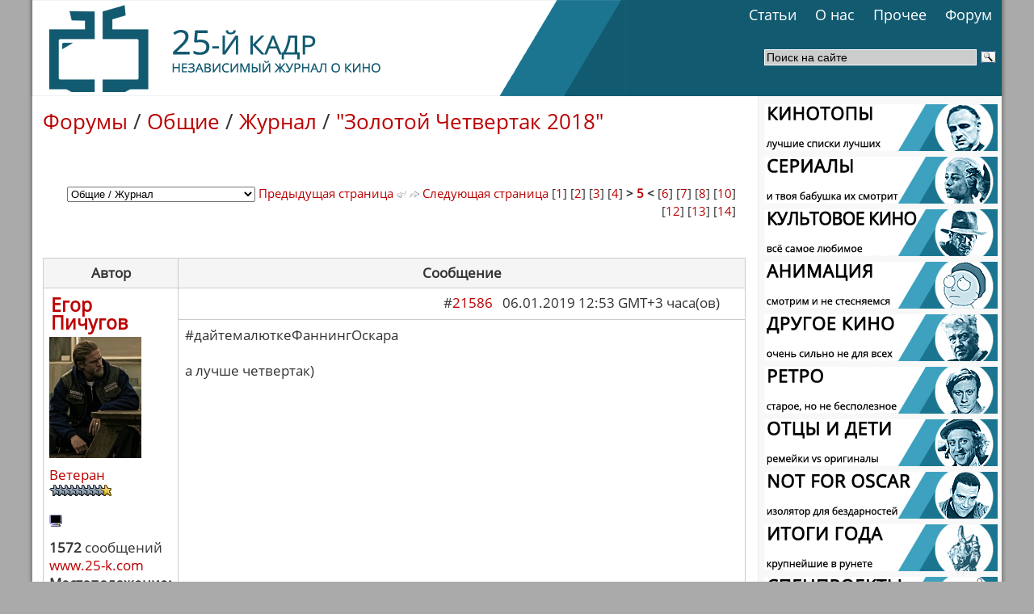

--- FILE ---
content_type: text/html
request_url: http://www.25-k.com/forums-m-posts-p-21586.html
body_size: 12511
content:
<!DOCTYPE html PUBLIC "-//W3C//DTD XHTML 1.0 Transitional//EN" "http://www.w3.org/TR/xhtml1/DTD/xhtml1-transitional.dtd">


<html>















<head>




<meta http-equiv="content-type" content="text/html; charset=windows-1251" />
<meta name="generator" content="Seditio by Neocrome http://www.neocrome.net" />
<meta http-equiv="expires" content="Fri, Apr 01 1974 00:00:00 GMT" />
<meta http-equiv="pragma" content="no-cache" />
<meta http-equiv="cache-control" content="no-cache" />
<meta http-equiv="last-modified" content="Fri, 30 Jan 2026 04:21:09 GMT" />
<link rel="shortcut icon" href="favicon.ico" />



<title>«25-й кадр» | Независимый журнал о кино</title>
<meta name="description" content="Независимый журнал о кино" />
<meta name="keywords" content="кино, фильмы, рецензии, актеры, режиссеры, кинотопы, статьи, культовое, ретро, анимация, мультфильмы" />

    <link href="skins/media_light/media_light.css" rel="stylesheet" type="text/css" />

	<link href="skins/media_light/css/template.css" rel="stylesheet" type="text/css" />
	<link href="skins/media_light/css/typography.css" rel="stylesheet" type="text/css" />
	<link href="skins/media_light/css/style1.css" rel="stylesheet" type="text/css" />


<style type="text/css">
	#belss A { color: #ffffff; }
	#belss2 A { color: #ffffff; text-decoration: none; }

</style>


  <style type="text/css">
   .zebr {
    font: 14pt  OpenSansBold;
   }

      .zagsl {
    font: 18pt 	OpenSansBold;
   }

         .zag {
    font: 16pt 	OpenSansBold;
   }

      .zagblog {
    font: 16pt 	OpenSansBold;
   }





  </style>














<style type="text/css">
	div.wrapper { margin: 0 auto; width: 1220px;padding:0;}
	td.sidecol { width: 256px;}

body {
	color: #333;
	background: #aaaaaa no-repeat; background-position: top center;

}

</style>
<meta name="yandex-verification" content="140e14e44abff7b6" />
<!--LiveInternet counter--><script type="text/javascript"><!--
new Image().src = "//counter.yadro.ru/hit?r"+
escape(document.referrer)+((typeof(screen)=="undefined")?"":
";s"+screen.width+"*"+screen.height+"*"+(screen.colorDepth?
screen.colorDepth:screen.pixelDepth))+";u"+escape(document.URL)+
";"+Math.random();//--></script><!--/LiveInternet-->

<!-- Top.Mail.Ru counter -->
<script type="text/javascript">
var _tmr = window._tmr || (window._tmr = []);
_tmr.push({id: "1648480", type: "pageView", start: (new Date()).getTime()});
(function (d, w, id) {
  if (d.getElementById(id)) return;
  var ts = d.createElement("script"); ts.type = "text/javascript"; ts.async = true; ts.id = id;
  ts.src = "https://top-fwz1.mail.ru/js/code.js";
  var f = function () {var s = d.getElementsByTagName("script")[0]; s.parentNode.insertBefore(ts, s);};
  if (w.opera == "[object Opera]") { d.addEventListener("DOMContentLoaded", f, false); } else { f(); }
})(document, window, "tmr-code");
</script>
<noscript><div><img src="https://top-fwz1.mail.ru/counter?id=1648480;js=na" style="position:absolute;left:-9999px;" alt="Top.Mail.Ru" /></div></noscript>
<!-- /Top.Mail.Ru counter -->



<!-- Yandex.Metrika counter -->
<script type="text/javascript" >
   (function(m,e,t,r,i,k,a){m[i]=m[i]||function(){(m[i].a=m[i].a||[]).push(arguments)};
   m[i].l=1*new Date();
   for (var j = 0; j < document.scripts.length; j++) {if (document.scripts[j].src === r) { return; }}
   k=e.createElement(t),a=e.getElementsByTagName(t)[0],k.async=1,k.src=r,a.parentNode.insertBefore(k,a)})
   (window, document, "script", "https://mc.yandex.ru/metrika/tag.js", "ym");

   ym(97419864, "init", {
        clickmap:true,
        trackLinks:true,
        accurateTrackBounce:true
   });
</script>
<noscript><div><img src="https://mc.yandex.ru/watch/97419864" style="position:absolute; left:-9999px;" alt="" /></div></noscript>
<!-- /Yandex.Metrika counter -->



			<!--[if lte IE 6]>
	<link href="skins/media_light/css/template_ie6.css" rel="stylesheet" type="text/css" />

	<![endif]-->







	<link rel="stylesheet" href="skins/media_light/css/style.css" type="text/css" media="screen" charset="utf-8" />
	<script type="text/javascript" src="skins/media_light/js/jquery-1.2.6.js"></script>
	<script type="text/javascript" src="skins/media_light/js/startstop-slider.js"></script>



	<link href="skins/media_light/css/default.css" rel="stylesheet" type="text/css" />

    <script src="skins/media_light/jquery.flow.1.1.min.js" type="text/javascript"></script>

     <!--[if lt IE 7]>
            <script type="text/javascript" src="unitpngfix.js"></script>
    <![endif]-->


    <script type="text/javascript">
    $(function() {
        $("div#controller").jFlow({
            slides: "#slides",
            width: "222px",
            height: "360px"
        });
    });
    </script>











<script type="text/javascript">
function add_favorite(a) {
	title=document.title;
	url=document.location;
	try {
		// Internet Explorer
		window.external.AddFavorite(url, title);
	}
	catch (e) {
		try {
			// Mozilla
			window.sidebar.addPanel(title, url, "");
		}
		catch (e) {
			// Opera
			if (typeof(opera)=="object") {
				a.rel="sidebar";
				a.title=title;
				a.url=url;
				return true;
			}
			else {
			// Unknown
			alert('Нажмите Ctrl+D чтобы добавить страницу в закладки.');
			}
		}
	}
	return false;
}
</script>

















<!-- Beginning of compulsory code below -->

<link href="skins/media_light/css/dropdown/dropdown.css" media="screen" rel="stylesheet" type="text/css" />
<link href="skins/media_light/css/dropdown/themes/adobe.com/default.advanced.css" media="screen" rel="stylesheet" type="text/css" />

<!--[if lt IE 7]>
<script type="text/javascript" src="skins/media_light/js/jquery/jquery.js"></script>
<script type="text/javascript" src="skins/media_light/js/jquery/jquery.dropdown.js"></script>
<![endif]-->

<!-- / END -->


<script type="text/javascript" src="js/sedout.js"></script>

</head>



<!-- Yandex.Stripe S-A-141359-1 -->
<script type="text/javascript">
    (function(w, d, n, s, t) {
        w[n] = w[n] || [];
        w[n].push(function() {
            Ya.Context.AdvManager.render({
                blockId: "S-A-141359-1"
            });
        });
        t = d.getElementsByTagName("script")[0];
        s = d.createElement("script");
        s.type = "text/javascript";
        s.src = "//an.yandex.ru/system/context.js";
        s.async = true;
        t.parentNode.insertBefore(s, t);
    })(this, this.document, "yandexContextAsyncCallbacks");
</script>



























<div class="wrapper">




<TABLE Width=1220 BORDER=0 CELLSPACING=0 cellpadding=0 style="background: url(skins/media_light/img/lgmax.png) repeat-y;">

<TR>

<TD align="center">








<TABLE Width=1200 BORDER=0 CELLSPACING=0 cellpadding=0>

<TR>

<TD align="left">





























				</div>










				</TD>
        </TR>


		



        <TR>
                <td height="0" colspan="3">
	                <div style="float:left; height:0px; width:730px; border-right:0px red solid;">
                    <a href="index.html" style="display:block; height:0px; width:730px;"></a>
	                </div>

	                
                </td>
        </TR>




        <TR>
                <TD ROWSPAN=4 Width=300 style="background: url(skins/media_light/img/fz1.png); padding:0px 0px 0px 0px;"><a href="http://www.25-k.com/"><img src="main_logo.png"></a></TD>   


		<TD Height=10 style="background: url(skins/media_light/img/fz1.png); padding:0px 0px 0px 80px;">







<div style="float:right">
<ul id="nav" class="dropdown dropdown-horizontal">

		
	
	<li><div style="padding:0px 7px 0px 0px;"><a href="list-c-razd.html"class="dir">Статьи</a></div>
		<ul>

			
			<li><a href="page-id-4041.html">Рецензии</a></li>
			<li><a href="page-id-3527.html">КиноТопы</a></li>
			<li><a href="page-id-3838.html">Экспертиза</a></li>
			<li><a href="page-id-3460.html">Культовое кино</a></li>

			<li><a href="page-id-3277.html">Анимация</a></li>
			<li><a href="page-id-3266.html">Другое кино</a></li>
			<li><a href="page-id-3682.html">Ретро</a></li>

			<li><a href="page-id-3626.html">Люди говорят</a></li>
			<li><a href="page-id-3752.html">Итоги года</a></li>
		</ul>
	</li>
	
	</li>



<li><div style="padding:0px 7px 0px 0px;"><a href="list-c-info.html" class="dir">О нас</a></div>
		<ul>
                        <li><a href="page-id-3467.html">Манифест</a></li>
			<li><a href="page-id-46.html">История</a></li>
			<li><a href="page-id-47.html">Наша команда</a></li>
			<li><a href="page-id-2592.html">Зал славы</a></li>
                        
                        

		</ul>
	</li>








	<li><div style="padding:0px 7px 0px 0px;"><a href="./" class="dir">Прочее</a></div>
		<ul> 
<li class><a href="http://www.25-k.com/list-c-blogi.html">Блоги</a></li>
<li><a href="list-c-klap.html">Киноляпы</a></li>
			<li><a href="http://www.25-k.com/page.php?id=1014">Обзоры DVD</a></li>
<li><a href="http://www.25-k.com/page.php?id=3107">Обзоры Blu-ray</a></li>

			<li><a href="list-c-fotog.html">Фотожабы</a></li>



		</ul>
	</li>
	<li><a href="forums.html" class="dir">Форум</a>

	</li>
</div>
</ul>






		</TD>




        </TR>




        <TR>
                <TD Height=1 align="right" style="background: url(skins/media_light/img/fz1.png);"></TD>
        </TR>


        <TR>
                <TD Height=14 style="background: url(skins/media_light/img/fz1.png);"></TD>
        </TR>









        <TR>
		<TD style="background: url(skins/media_light/img/fz1.png);">




			<TABLE BORDER=0 CELLSPACING=0>



				<TR>
					<TD Height=0></TD>   <TD></TD>   <TD></TD>
				</TR>

				<TR>
					<TD Width=100></TD>   <TD style="padding:7px 0px 0px 0px;" Width=100><TD style="padding:7px 0px 0px 73px;"></TD></TD> <TD Width=680> <div class="ya-site-form ya-site-form_inited_no" onclick="return {'action':'http://yandex.ru/sitesearch','arrow':false,'bg':'transparent','fontsize':14,'fg':'#ffffff','language':'ru','logo':'rb','publicname':'Поиск по 25-k.com','suggest':true,'target':'_self','tld':'ru','type':3,'usebigdictionary':true,'searchid':2196380,'webopt':false,'websearch':false,'input_fg':'#000000','input_bg':'#cccccc','input_fontStyle':'normal','input_fontWeight':'normal','input_placeholder':'Поиск на сайте','input_placeholderColor':'#000000','input_borderColor':'#ffffff'}"><form action="http://yandex.ru/sitesearch" method="get" target="_self"><input type="hidden" name="searchid" value="2196380"/><input type="hidden" name="l10n" value="ru"/><input type="hidden" name="reqenc" value=""/><input type="search" name="text" value=""/><input type="submit" value="Найти"/><div><input type="hidden" id="x" name="x" value="GUEST" /></div></form></div><style type="text/css">.ya-page_js_yes .ya-site-form_inited_no { display: none; }</style><script type="text/javascript">(function(w,d,c){var s=d.createElement('script'),h=d.getElementsByTagName('script')[0],e=d.documentElement;if((' '+e.className+' ').indexOf(' ya-page_js_yes ')===-1){e.className+=' ya-page_js_yes';}s.type='text/javascript';s.async=true;s.charset='utf-8';s.src=(d.location.protocol==='https:'?'https:':'http:')+'//site.yandex.net/v2.0/js/all.js';h.parentNode.insertBefore(s,h);(w[c]||(w[c]=[])).push(function(){Ya.Site.Form.init()})})(window,document,'yandex_site_callbacks');</script></TD>
				</TR>

				<TR>
					<TD Height=12></TD>   <TD></TD>   <TD align="right" style="padding:0px 9px 0px 0px;"><div id="belss"></TD>
				</TR>


			</TABLE>















		</TD>
        </TR>





</TABLE>









</TD>



</TABLE>



</TD>



</TABLE>

























<TABLE Width=1220 BORDER=0 CELLSPACING=0 cellpadding=0 style="background: url(skins/media_light/img/dot.png) repeat-y;">

<TR>

<TD align="center">








<TABLE Width=1200 BORDER=0 CELLSPACING=0 cellpadding=0>

<TR>

<TD align="left">















			<div id="mainpage">


				<!-- start main content -->

				<div id="main-content">


					<table class="mainbody" BORDER=0 CELLSPACING=0 cellpadding=0>

						<tr valign="top">



							<td class="maincol">

								<div id="maincol">


<div id="title">

	<a href="forums.html">Форумы</a> / <a href="forums-c-pub.html#pub">Общие</a> / <a href="forums-m-topics-s-3.html">Журнал</a> / <a href="forums-m-posts-q-472.html">&quot;Золотой Четвертак 2018&quot;</a>

</div>

<div id="subtitle">

	&nbsp;

</div>

<div id="main">



<div class="paging">

	<select name="jumpbox" size="1" onchange="redirect(this)"><option value="forums.php">Форумы</option><option selected="selected" value="forums.php?m=topics&amp;s=3">Общие / Журнал</option><option  value="forums.php?m=topics&amp;s=4">Общие / Сайт и форум</option><option  value="forums.php?m=topics&amp;s=10">Обсуждения / Разговоры обо всем</option></select> <a href="forums-m-posts-q-472-d-75.html">Предыдущая страница <img src="skins/media_light/img/system/arrow-left.gif" alt="" /></a> <a href="forums-m-posts-q-472-d-125.html"><img src="skins/media_light/img/system/arrow-right.gif" alt="" /> Следующая страница</a>  [<a href="forums-m-posts-q-472-d-0.html">1</a>] [<a href="forums-m-posts-q-472-d-25.html">2</a>] [<a href="forums-m-posts-q-472-d-50.html">3</a>] [<a href="forums-m-posts-q-472-d-75.html">4</a>] <strong>&gt; <a href="forums-m-posts-q-472-d-100.html">5</a> &lt;</strong> [<a href="forums-m-posts-q-472-d-125.html">6</a>] [<a href="forums-m-posts-q-472-d-150.html">7</a>] [<a href="forums-m-posts-q-472-d-175.html">8</a>] [<a href="forums-m-posts-q-472-d-225.html">10</a>] [<a href="forums-m-posts-q-472-d-275.html">12</a>] [<a href="forums-m-posts-q-472-d-300.html">13</a>] [<a href="forums-m-posts-q-472-d-325.html">14</a>]
	<p></p>

</div>

<table class="cells">

	<tr>
		<td class="coltop">Автор</td>
		<td class="coltop">Сообщение</td>
	</tr>

	
	<tr>
		<td style="width:125px;" rowspan="3" class="odd">

			<h2 style="margin:2px;"><a href="users-m-details-id-1512.html">Егор Пичугов</a> </h2>
			<img src="datas/avatars/1512-avatar.gif" alt="" class="avatar" />

			<p>
				<a href="users-gm-17.html">Ветеран</a><br />
				<img src="skins/media_light/img/system/stars10.gif" alt="" /><br />
				<br />
				<img src="skins/media_light/img/online0.gif" alt="Онлайн статус">
			</p>

			<p>
				<b>1572</b> сообщений<br />
				<a href="http://www.25-k.com">www.25-k.com</a><br />
				<b>Местоположение:</b> <a href="users-f-country_ru.html"><img src="system/img/flags/f-ru.gif" alt="" /></a>   Санкт-Петербург<br />
				<b>Род занятий:</b>  я тут мимо проходил<br />
				
			</p>

		</td>

    	<td style="height:24px; max-height:40px; text-align:right;" class="odd">
    	#<a id="21586" href="forums-m-posts-p-21586.html#21586">21586</a> &nbsp;
    	06.01.2019 12:53 GMT+3 часа(ов) &nbsp;  &nbsp; &nbsp;
    	</td>
 	</tr>

	<tr>
		<td style="padding:8px; height:100%;" class="odd">

		<div style="overflow-x:auto; overflow-y:visible; margin-bottom:8px;">
			#дайтемалюткеФаннингОскара<br />
<br />
а лучше четвертак)
		</div>

		
		</td>
	</tr>

	<tr>
		<td style="padding:5px; vertical-align:bottom;" class="odd">
		<div class="signature"><strong><span style="color:#B9B9B9">Темная сторона &quot;25-го кадра&quot;</span></strong><br />
<br />
<strong><a href="http://vk.com/egorveidt"><span style="color:#171A97">VK</span></a>| <a href="https://ru.kinorium.com/user/43902/"><span style="color:#018BFF"> Кинориум</span></a></div>
		</td>
	</tr>


	

	<tr>
		<td style="width:125px;" rowspan="3" class="even">

			<h2 style="margin:2px;"><a href="users-m-details-id-2897.html">ТАНОС</a> </h2>
			<img src="datas/avatars/2897-avatar.gif" alt="" class="avatar" />

			<p>
				<a href="users-gm-15.html">Ходят здесь всякие</a><br />
				<img src="skins/media_light/img/system/stars1.gif" alt="" /><br />
				<br />
				<img src="skins/media_light/img/online0.gif" alt="Онлайн статус">
			</p>

			<p>
				<b>74</b> сообщений<br />
				<br />
				<b>Местоположение:</b> <a href="users-f-country_00.html"><img src="system/img/flags/f-00.gif" alt="" /></a>   <br />
				<b>Род занятий:</b>  Устанавливаю баланс во Вселенной.<br />
				
			</p>

		</td>

    	<td style="height:24px; max-height:40px; text-align:right;" class="even">
    	#<a id="21587" href="forums-m-posts-p-21587.html#21587">21587</a> &nbsp;
    	06.01.2019 12:54 GMT+3 часа(ов) &nbsp;  &nbsp; &nbsp;
    	</td>
 	</tr>

	<tr>
		<td style="padding:8px; height:100%;" class="even">

		<div style="overflow-x:auto; overflow-y:visible; margin-bottom:8px;">
			<strong><br />
Третье место:</strong><br />
<br />
<img src="http://25-k.com/datas/users/1512-wcast3.jpg" alt="" /><br />
Хороша девица. Взял бы ее.. в свой Черный орден. Или удочерил.
		</div>

		
		</td>
	</tr>

	<tr>
		<td style="padding:5px; vertical-align:bottom;" class="even">
		<div class="signature"></div>
		</td>
	</tr>


	

	<tr>
		<td style="width:125px;" rowspan="3" class="odd">

			<h2 style="margin:2px;"><a href="users-m-details-id-2897.html">ТАНОС</a> </h2>
			<img src="datas/avatars/2897-avatar.gif" alt="" class="avatar" />

			<p>
				<a href="users-gm-15.html">Ходят здесь всякие</a><br />
				<img src="skins/media_light/img/system/stars1.gif" alt="" /><br />
				<br />
				<img src="skins/media_light/img/online0.gif" alt="Онлайн статус">
			</p>

			<p>
				<b>74</b> сообщений<br />
				<br />
				<b>Местоположение:</b> <a href="users-f-country_00.html"><img src="system/img/flags/f-00.gif" alt="" /></a>   <br />
				<b>Род занятий:</b>  Устанавливаю баланс во Вселенной.<br />
				
			</p>

		</td>

    	<td style="height:24px; max-height:40px; text-align:right;" class="odd">
    	#<a id="21588" href="forums-m-posts-p-21588.html#21588">21588</a> &nbsp;
    	06.01.2019 12:55 GMT+3 часа(ов) &nbsp;  &nbsp; &nbsp;
    	</td>
 	</tr>

	<tr>
		<td style="padding:8px; height:100%;" class="odd">

		<div style="overflow-x:auto; overflow-y:visible; margin-bottom:8px;">
			<strong>Второе место:</strong><br />
<br />
<img src="http://25-k.com/datas/users/1512-wcast2.jpg" alt="" /><br />
Естество природы.
		</div>

		
		</td>
	</tr>

	<tr>
		<td style="padding:5px; vertical-align:bottom;" class="odd">
		<div class="signature"></div>
		</td>
	</tr>


	

	<tr>
		<td style="width:125px;" rowspan="3" class="even">

			<h2 style="margin:2px;"><a href="users-m-details-id-3.html">Игорь Талалаев</a> </h2>
			<img src="datas/avatars/3-avatar.gif" alt="" class="avatar" />

			<p>
				<a href="users-gm-7.html">Главный редактор</a><br />
				<img src="skins/media_light/img/system/stars9.gif" alt="" /><br />
				<br />
				<img src="skins/media_light/img/online0.gif" alt="Онлайн статус">
			</p>

			<p>
				<b>7233</b> сообщений<br />
				<a href="http://www.25-k.com">www.25-k.com</a><br />
				<b>Местоположение:</b> <a href="users-f-country_ru.html"><img src="system/img/flags/f-ru.gif" alt="" /></a>   Самара<br />
				<b>Род занятий:</b>  редактирование :)<br />
				
			</p>

		</td>

    	<td style="height:24px; max-height:40px; text-align:right;" class="even">
    	#<a id="21589" href="forums-m-posts-p-21589.html#21589">21589</a> &nbsp;
    	06.01.2019 12:55 GMT+3 часа(ов) &nbsp;  &nbsp; &nbsp;
    	</td>
 	</tr>

	<tr>
		<td style="padding:8px; height:100%;" class="even">

		<div style="overflow-x:auto; overflow-y:visible; margin-bottom:8px;">
			Головояйцевый Кейдж в нашей группе ВК уже собирает лайки! Мы выпустили это чудовище в ленту...
		</div>

		
		</td>
	</tr>

	<tr>
		<td style="padding:5px; vertical-align:bottom;" class="even">
		<div class="signature">Изменяю мир к лешему...</div>
		</td>
	</tr>


	

	<tr>
		<td style="width:125px;" rowspan="3" class="odd">

			<h2 style="margin:2px;"><a href="users-m-details-id-3.html">Игорь Талалаев</a> </h2>
			<img src="datas/avatars/3-avatar.gif" alt="" class="avatar" />

			<p>
				<a href="users-gm-7.html">Главный редактор</a><br />
				<img src="skins/media_light/img/system/stars9.gif" alt="" /><br />
				<br />
				<img src="skins/media_light/img/online0.gif" alt="Онлайн статус">
			</p>

			<p>
				<b>7233</b> сообщений<br />
				<a href="http://www.25-k.com">www.25-k.com</a><br />
				<b>Местоположение:</b> <a href="users-f-country_ru.html"><img src="system/img/flags/f-ru.gif" alt="" /></a>   Самара<br />
				<b>Род занятий:</b>  редактирование :)<br />
				
			</p>

		</td>

    	<td style="height:24px; max-height:40px; text-align:right;" class="odd">
    	#<a id="21590" href="forums-m-posts-p-21590.html#21590">21590</a> &nbsp;
    	06.01.2019 12:56 GMT+3 часа(ов) &nbsp;  &nbsp; &nbsp;
    	</td>
 	</tr>

	<tr>
		<td style="padding:8px; height:100%;" class="odd">

		<div style="overflow-x:auto; overflow-y:visible; margin-bottom:8px;">
			Реально за Фаннинг болел. Но она еще успеет. Есть там одна достойная тетенька в годах.
		</div>

		
		</td>
	</tr>

	<tr>
		<td style="padding:5px; vertical-align:bottom;" class="odd">
		<div class="signature">Изменяю мир к лешему...</div>
		</td>
	</tr>


	

	<tr>
		<td style="width:125px;" rowspan="3" class="even">

			<h2 style="margin:2px;"><a href="users-m-details-id-2897.html">ТАНОС</a> </h2>
			<img src="datas/avatars/2897-avatar.gif" alt="" class="avatar" />

			<p>
				<a href="users-gm-15.html">Ходят здесь всякие</a><br />
				<img src="skins/media_light/img/system/stars1.gif" alt="" /><br />
				<br />
				<img src="skins/media_light/img/online0.gif" alt="Онлайн статус">
			</p>

			<p>
				<b>74</b> сообщений<br />
				<br />
				<b>Местоположение:</b> <a href="users-f-country_00.html"><img src="system/img/flags/f-00.gif" alt="" /></a>   <br />
				<b>Род занятий:</b>  Устанавливаю баланс во Вселенной.<br />
				
			</p>

		</td>

    	<td style="height:24px; max-height:40px; text-align:right;" class="even">
    	#<a id="21592" href="forums-m-posts-p-21592.html#21592">21592</a> &nbsp;
    	06.01.2019 12:56 GMT+3 часа(ов) &nbsp;  &nbsp; &nbsp;
    	</td>
 	</tr>

	<tr>
		<td style="padding:8px; height:100%;" class="even">

		<div style="overflow-x:auto; overflow-y:visible; margin-bottom:8px;">
			<strong>Первое место:</strong><br />
<br />
<img src="http://25-k.com/datas/users/1512-wcast1.jpg" alt="" /><br />
Я думаю, что вы догадыватесь своим смертным умишком, что я очень люблю загадки и ребусы.
		</div>

		
		</td>
	</tr>

	<tr>
		<td style="padding:5px; vertical-align:bottom;" class="even">
		<div class="signature"></div>
		</td>
	</tr>


	

	<tr>
		<td style="width:125px;" rowspan="3" class="odd">

			<h2 style="margin:2px;"><a href="users-m-details-id-1270.html">Константин Большаков</a> </h2>
			<img src="datas/avatars/1270-avatar.gif" alt="" class="avatar" />

			<p>
				<a href="users-gm-17.html">Ветеран</a><br />
				<img src="skins/media_light/img/system/stars10.gif" alt="" /><br />
				<br />
				<img src="skins/media_light/img/online0.gif" alt="Онлайн статус">
			</p>

			<p>
				<b>487</b> сообщений<br />
				<br />
				<b>Местоположение:</b> <a href="users-f-country_ru.html"><img src="system/img/flags/f-ru.gif" alt="" /></a>   Миасс-Челябинск<br />
				<b>Род занятий:</b>  инженер II категории<br />
				
			</p>

		</td>

    	<td style="height:24px; max-height:40px; text-align:right;" class="odd">
    	#<a id="21593" href="forums-m-posts-p-21593.html#21593">21593</a> &nbsp;
    	06.01.2019 12:57 GMT+3 часа(ов) &nbsp;  &nbsp; &nbsp;
    	</td>
 	</tr>

	<tr>
		<td style="padding:8px; height:100%;" class="odd">

		<div style="overflow-x:auto; overflow-y:visible; margin-bottom:8px;">
			<blockquote>Quote<p><a href="forums-m-posts-p-21590.html#21590">#21590</a> <strong>Игорь Талалаев :</strong><br />
Реально за Фаннинг болел. Но она еще успеет. Есть там одна достойная тетенька в годах.<br />
</p></blockquote><br />
<br />
Мэрил Стрип, что ли?
		</div>

		
		</td>
	</tr>

	<tr>
		<td style="padding:5px; vertical-align:bottom;" class="odd">
		<div class="signature">God save DigitalConnection</div>
		</td>
	</tr>


	

	<tr>
		<td style="width:125px;" rowspan="3" class="even">

			<h2 style="margin:2px;"><a href="users-m-details-id-2897.html">ТАНОС</a> </h2>
			<img src="datas/avatars/2897-avatar.gif" alt="" class="avatar" />

			<p>
				<a href="users-gm-15.html">Ходят здесь всякие</a><br />
				<img src="skins/media_light/img/system/stars1.gif" alt="" /><br />
				<br />
				<img src="skins/media_light/img/online0.gif" alt="Онлайн статус">
			</p>

			<p>
				<b>74</b> сообщений<br />
				<br />
				<b>Местоположение:</b> <a href="users-f-country_00.html"><img src="system/img/flags/f-00.gif" alt="" /></a>   <br />
				<b>Род занятий:</b>  Устанавливаю баланс во Вселенной.<br />
				
			</p>

		</td>

    	<td style="height:24px; max-height:40px; text-align:right;" class="even">
    	#<a id="21594" href="forums-m-posts-p-21594.html#21594">21594</a> &nbsp;
    	06.01.2019 12:57 GMT+3 часа(ов) &nbsp;  &nbsp; &nbsp;
    	</td>
 	</tr>

	<tr>
		<td style="padding:8px; height:100%;" class="even">

		<div style="overflow-x:auto; overflow-y:visible; margin-bottom:8px;">
			Для тех, кто слишком слаб умом:<br />
<br />
<div style="text-align:center;"><span style="color:#171A97"><strong><br />
ЛУЧШАЯ ЖЕНСКАЯ РОЛЬ<br />
1 место<br />
Френсис МакДорманд - Милдред Хейс (Три биллборда на границе Эббинга, Миссури)<br />
<br />
2 место<br />
Кэри Маллиган - Джанет Бринсон (Дикая жизнь)<br />
<br />
3 место<br />
Марго Робби - Тоня Хардинг (Тоня против всех)</strong></span></div>
		</div>

		
		</td>
	</tr>

	<tr>
		<td style="padding:5px; vertical-align:bottom;" class="even">
		<div class="signature"></div>
		</td>
	</tr>


	

	<tr>
		<td style="width:125px;" rowspan="3" class="odd">

			<h2 style="margin:2px;"><a href="users-m-details-id-2898.html">Колян</a> </h2>
			<img src="datas/avatars/2898-avatar.gif" alt="" class="avatar" />

			<p>
				<a href="users-gm-15.html">Ходят здесь всякие</a><br />
				<img src="skins/media_light/img/system/stars1.gif" alt="" /><br />
				<br />
				<img src="skins/media_light/img/online0.gif" alt="Онлайн статус">
			</p>

			<p>
				<b>93</b> сообщений<br />
				<br />
				<b>Местоположение:</b> <a href="users-f-country_kz.html"><img src="system/img/flags/f-kz.gif" alt="" /></a>   <br />
				<b>Род занятий:</b>  Кладу на баланс во Вселенной.<br />
				
			</p>

		</td>

    	<td style="height:24px; max-height:40px; text-align:right;" class="odd">
    	#<a id="21595" href="forums-m-posts-p-21595.html#21595">21595</a> &nbsp;
    	06.01.2019 12:57 GMT+3 часа(ов) &nbsp;  &nbsp; &nbsp;
    	</td>
 	</tr>

	<tr>
		<td style="padding:8px; height:100%;" class="odd">

		<div style="overflow-x:auto; overflow-y:visible; margin-bottom:8px;">
			Симпатёвее всех здесь Марго Робби, но по каким критериям вздумалось выбирать &quot;25-му кадру&quot;... Только не говорите, что по актерскому мастерству? Хорошие актрисы же обычно выглядят так себе, до них даже Кевин Спейси не домогается.<br />
<br />
<img src="http://www.25-k.com/datas/users/3-gc18_14.jpg" alt="" />
		</div>

		
		</td>
	</tr>

	<tr>
		<td style="padding:5px; vertical-align:bottom;" class="odd">
		<div class="signature">Property of &quot;25th Frame&quot;</div>
		</td>
	</tr>


	

	<tr>
		<td style="width:125px;" rowspan="3" class="even">

			<h2 style="margin:2px;"><a href="users-m-details-id-1512.html">Егор Пичугов</a> </h2>
			<img src="datas/avatars/1512-avatar.gif" alt="" class="avatar" />

			<p>
				<a href="users-gm-17.html">Ветеран</a><br />
				<img src="skins/media_light/img/system/stars10.gif" alt="" /><br />
				<br />
				<img src="skins/media_light/img/online0.gif" alt="Онлайн статус">
			</p>

			<p>
				<b>1572</b> сообщений<br />
				<a href="http://www.25-k.com">www.25-k.com</a><br />
				<b>Местоположение:</b> <a href="users-f-country_ru.html"><img src="system/img/flags/f-ru.gif" alt="" /></a>   Санкт-Петербург<br />
				<b>Род занятий:</b>  я тут мимо проходил<br />
				
			</p>

		</td>

    	<td style="height:24px; max-height:40px; text-align:right;" class="even">
    	#<a id="21596" href="forums-m-posts-p-21596.html#21596">21596</a> &nbsp;
    	06.01.2019 12:58 GMT+3 часа(ов) &nbsp;  &nbsp; &nbsp;
    	</td>
 	</tr>

	<tr>
		<td style="padding:8px; height:100%;" class="even">

		<div style="overflow-x:auto; overflow-y:visible; margin-bottom:8px;">
			Маллиган обычно бесит, так что строго по делу в этот раз)
		</div>

		
		</td>
	</tr>

	<tr>
		<td style="padding:5px; vertical-align:bottom;" class="even">
		<div class="signature"><strong><span style="color:#B9B9B9">Темная сторона &quot;25-го кадра&quot;</span></strong><br />
<br />
<strong><a href="http://vk.com/egorveidt"><span style="color:#171A97">VK</span></a>| <a href="https://ru.kinorium.com/user/43902/"><span style="color:#018BFF"> Кинориум</span></a></div>
		</td>
	</tr>


	

	<tr>
		<td style="width:125px;" rowspan="3" class="odd">

			<h2 style="margin:2px;"><a href="users-m-details-id-2898.html">Колян</a> </h2>
			<img src="datas/avatars/2898-avatar.gif" alt="" class="avatar" />

			<p>
				<a href="users-gm-15.html">Ходят здесь всякие</a><br />
				<img src="skins/media_light/img/system/stars1.gif" alt="" /><br />
				<br />
				<img src="skins/media_light/img/online0.gif" alt="Онлайн статус">
			</p>

			<p>
				<b>93</b> сообщений<br />
				<br />
				<b>Местоположение:</b> <a href="users-f-country_kz.html"><img src="system/img/flags/f-kz.gif" alt="" /></a>   <br />
				<b>Род занятий:</b>  Кладу на баланс во Вселенной.<br />
				
			</p>

		</td>

    	<td style="height:24px; max-height:40px; text-align:right;" class="odd">
    	#<a id="21597" href="forums-m-posts-p-21597.html#21597">21597</a> &nbsp;
    	06.01.2019 12:58 GMT+3 часа(ов) &nbsp;  &nbsp; &nbsp;
    	</td>
 	</tr>

	<tr>
		<td style="padding:8px; height:100%;" class="odd">

		<div style="overflow-x:auto; overflow-y:visible; margin-bottom:8px;">
			<div style="text-align:center;"><strong>НОМИНАНТЫ<br />
ЛУЧШАЯ МУЖСКАЯ РОЛЬ ВТОРОГО ПЛАНА<br />
<span style="color:#F93737">Вуди Харрельсон - Уилогби (Три биллборда на границе Эббинга, Миссури)<br />
Джеймс Белуши - Хампти (Колесо чудес)<br />
Джеффри Тэмбор - Георгий Маленков (Смерть Сталина)<br />
Кристофер Пламмер - Пол Гетти (Все деньги мира)<br />
Стивен Диллэйн - король Эдвард I (Король вне закона)<br />
Сэм Рокуэлл - Диксон (Три билборда на границе Эббинга, Миссури)</span></strong></div><br />
Традиционно всем плевать, кто возьмёт &quot;Оскар&quot;, сорян, &quot;Золотой Четвертак&quot; в этой номинации. Так что не буду ходить вокруг да около и объявлю всю тройку в следующем посте. Или посту? Как правильно по-русски?<br />
<br />
Тут редакции, видимо, тоже было плевать, поэтому они вставили в список сразу двух актеров из &quot;Трех биллбордов&quot;. Смешно будет, если оба окажутся в тройке призеров.<br />
<br />
<img src="http://www.25-k.com/datas/users/3-gc18_15.jpg" alt="" />
		</div>

		
		</td>
	</tr>

	<tr>
		<td style="padding:5px; vertical-align:bottom;" class="odd">
		<div class="signature">Property of &quot;25th Frame&quot;</div>
		</td>
	</tr>


	

	<tr>
		<td style="width:125px;" rowspan="3" class="even">

			<h2 style="margin:2px;"><a href="users-m-details-id-2898.html">Колян</a> </h2>
			<img src="datas/avatars/2898-avatar.gif" alt="" class="avatar" />

			<p>
				<a href="users-gm-15.html">Ходят здесь всякие</a><br />
				<img src="skins/media_light/img/system/stars1.gif" alt="" /><br />
				<br />
				<img src="skins/media_light/img/online0.gif" alt="Онлайн статус">
			</p>

			<p>
				<b>93</b> сообщений<br />
				<br />
				<b>Местоположение:</b> <a href="users-f-country_kz.html"><img src="system/img/flags/f-kz.gif" alt="" /></a>   <br />
				<b>Род занятий:</b>  Кладу на баланс во Вселенной.<br />
				
			</p>

		</td>

    	<td style="height:24px; max-height:40px; text-align:right;" class="even">
    	#<a id="21598" href="forums-m-posts-p-21598.html#21598">21598</a> &nbsp;
    	06.01.2019 13:00 GMT+3 часа(ов) &nbsp;  &nbsp; &nbsp;
    	</td>
 	</tr>

	<tr>
		<td style="padding:8px; height:100%;" class="even">

		<div style="overflow-x:auto; overflow-y:visible; margin-bottom:8px;">
			<div style="text-align:center;"><span style="color:#171A97"><strong>ЛУЧШАЯ МУЖСКАЯ РОЛЬ ВТОРОГО ПЛАНА<br />
<br />
1 место<br />
Кристофер Пламмер - Пол Гетти (Все деньги мира)<br />
<br />
2 место<br />
Вуди Харрельсон - Уилогби (Три биллборда на границе Эббинга, Миссури)<br />
<br />
3 место<br />
Сэм Рокуэлл - Диксон (Три билборда на границе Эббинга, Миссури)</strong></span><br />
<br />
<img src="http://www.25-k.com/datas/users/3-gc18_16.jpg" alt="" /></div><br />
Вот вы жжоте, а! Не, давайте еще кого-нибудь из &quot;Трех биллбордов&quot; вспомним, может, наскребем на третьего? А Пламмеру победу за выслугу лет дали? Верните Кевина Спейси! До меня он тоже домогался, ну и что такого? Чего нам теперь, в баню не ходить вместе что ли?
		</div>

		
		</td>
	</tr>

	<tr>
		<td style="padding:5px; vertical-align:bottom;" class="even">
		<div class="signature">Property of &quot;25th Frame&quot;</div>
		</td>
	</tr>


	

	<tr>
		<td style="width:125px;" rowspan="3" class="odd">

			<h2 style="margin:2px;"><a href="users-m-details-id-2889.html">Кирилл Банницин</a> </h2>
			

			<p>
				<a href="users-gm-9.html">Автор</a><br />
				<img src="skins/media_light/img/system/stars4.gif" alt="" /><br />
				<br />
				<img src="skins/media_light/img/online0.gif" alt="Онлайн статус">
			</p>

			<p>
				<b>160</b> сообщений<br />
				<br />
				<b>Местоположение:</b> <a href="users-f-country_ru.html"><img src="system/img/flags/f-ru.gif" alt="" /></a>   Саратов<br />
				<b>Род занятий:</b>  <br />
				
			</p>

		</td>

    	<td style="height:24px; max-height:40px; text-align:right;" class="odd">
    	#<a id="21599" href="forums-m-posts-p-21599.html#21599">21599</a> &nbsp;
    	06.01.2019 13:00 GMT+3 часа(ов) &nbsp;  &nbsp; &nbsp;
    	</td>
 	</tr>

	<tr>
		<td style="padding:8px; height:100%;" class="odd">

		<div style="overflow-x:auto; overflow-y:visible; margin-bottom:8px;">
			Данунафиг
		</div>

		
		</td>
	</tr>

	<tr>
		<td style="padding:5px; vertical-align:bottom;" class="odd">
		<div class="signature"></div>
		</td>
	</tr>


	

	<tr>
		<td style="width:125px;" rowspan="3" class="even">

			<h2 style="margin:2px;"><a href="users-m-details-id-1270.html">Константин Большаков</a> </h2>
			<img src="datas/avatars/1270-avatar.gif" alt="" class="avatar" />

			<p>
				<a href="users-gm-17.html">Ветеран</a><br />
				<img src="skins/media_light/img/system/stars10.gif" alt="" /><br />
				<br />
				<img src="skins/media_light/img/online0.gif" alt="Онлайн статус">
			</p>

			<p>
				<b>487</b> сообщений<br />
				<br />
				<b>Местоположение:</b> <a href="users-f-country_ru.html"><img src="system/img/flags/f-ru.gif" alt="" /></a>   Миасс-Челябинск<br />
				<b>Род занятий:</b>  инженер II категории<br />
				
			</p>

		</td>

    	<td style="height:24px; max-height:40px; text-align:right;" class="even">
    	#<a id="21600" href="forums-m-posts-p-21600.html#21600">21600</a> &nbsp;
    	06.01.2019 13:01 GMT+3 часа(ов) &nbsp;  &nbsp; &nbsp;
    	</td>
 	</tr>

	<tr>
		<td style="padding:8px; height:100%;" class="even">

		<div style="overflow-x:auto; overflow-y:visible; margin-bottom:8px;">
			Харльсону за &quot;Венома&quot; дать надо. Ну четвертак, разумеется.
		</div>

		
		</td>
	</tr>

	<tr>
		<td style="padding:5px; vertical-align:bottom;" class="even">
		<div class="signature">God save DigitalConnection</div>
		</td>
	</tr>


	

	<tr>
		<td style="width:125px;" rowspan="3" class="odd">

			<h2 style="margin:2px;"><a href="users-m-details-id-1512.html">Егор Пичугов</a> </h2>
			<img src="datas/avatars/1512-avatar.gif" alt="" class="avatar" />

			<p>
				<a href="users-gm-17.html">Ветеран</a><br />
				<img src="skins/media_light/img/system/stars10.gif" alt="" /><br />
				<br />
				<img src="skins/media_light/img/online0.gif" alt="Онлайн статус">
			</p>

			<p>
				<b>1572</b> сообщений<br />
				<a href="http://www.25-k.com">www.25-k.com</a><br />
				<b>Местоположение:</b> <a href="users-f-country_ru.html"><img src="system/img/flags/f-ru.gif" alt="" /></a>   Санкт-Петербург<br />
				<b>Род занятий:</b>  я тут мимо проходил<br />
				
			</p>

		</td>

    	<td style="height:24px; max-height:40px; text-align:right;" class="odd">
    	#<a id="21601" href="forums-m-posts-p-21601.html#21601">21601</a> &nbsp;
    	06.01.2019 13:01 GMT+3 часа(ов) &nbsp;  &nbsp; &nbsp;
    	</td>
 	</tr>

	<tr>
		<td style="padding:8px; height:100%;" class="odd">

		<div style="overflow-x:auto; overflow-y:visible; margin-bottom:8px;">
			<blockquote>Quote<p><a href="forums-m-posts-p-21600.html#21600">#21600</a> <strong>Константин Большаков :</strong><br />
Харльсону за &quot;Венома&quot; дать надо. Ну четвертак, разумеется.<br />
</p></blockquote><br />
Как раз Кэссиди из него сомнительный)
		</div>

		
		</td>
	</tr>

	<tr>
		<td style="padding:5px; vertical-align:bottom;" class="odd">
		<div class="signature"><strong><span style="color:#B9B9B9">Темная сторона &quot;25-го кадра&quot;</span></strong><br />
<br />
<strong><a href="http://vk.com/egorveidt"><span style="color:#171A97">VK</span></a>| <a href="https://ru.kinorium.com/user/43902/"><span style="color:#018BFF"> Кинориум</span></a></div>
		</td>
	</tr>


	

	<tr>
		<td style="width:125px;" rowspan="3" class="even">

			<h2 style="margin:2px;"><a href="users-m-details-id-2897.html">ТАНОС</a> </h2>
			<img src="datas/avatars/2897-avatar.gif" alt="" class="avatar" />

			<p>
				<a href="users-gm-15.html">Ходят здесь всякие</a><br />
				<img src="skins/media_light/img/system/stars1.gif" alt="" /><br />
				<br />
				<img src="skins/media_light/img/online0.gif" alt="Онлайн статус">
			</p>

			<p>
				<b>74</b> сообщений<br />
				<br />
				<b>Местоположение:</b> <a href="users-f-country_00.html"><img src="system/img/flags/f-00.gif" alt="" /></a>   <br />
				<b>Род занятий:</b>  Устанавливаю баланс во Вселенной.<br />
				
			</p>

		</td>

    	<td style="height:24px; max-height:40px; text-align:right;" class="even">
    	#<a id="21602" href="forums-m-posts-p-21602.html#21602">21602</a> &nbsp;
    	06.01.2019 13:02 GMT+3 часа(ов) &nbsp;  &nbsp; &nbsp;
    	</td>
 	</tr>

	<tr>
		<td style="padding:8px; height:100%;" class="even">

		<div style="overflow-x:auto; overflow-y:visible; margin-bottom:8px;">
			И снова женщины, теперь помельче. <br />
<br />
<br />
<div style="text-align:center;"><strong>НОМИНАНТЫ<br />
ЛУЧШАЯ ЖЕНСКАЯ РОЛЬ ВТОРОГО ПЛАНА<br />
<span style="color:#F93737">Ирина Старшенбаум - Наташа (Лето)<br />
Октавия Спенсер - Зельда Фуллер (Форма воды)<br />
Олуэн Фуэре - Мать Марлен (Мэнди)<br />
Розамунд Пайк - Розали Куэйд (Недруги)<br />
Тильда Суинтон - Мадам Бланк (Суспирия)<br />
Эллисон Дженни - ЛаВона (Тоня против всех)<br />
</span></strong></div>
		</div>

		
		</td>
	</tr>

	<tr>
		<td style="padding:5px; vertical-align:bottom;" class="even">
		<div class="signature"></div>
		</td>
	</tr>


	

	<tr>
		<td style="width:125px;" rowspan="3" class="odd">

			<h2 style="margin:2px;"><a href="users-m-details-id-3.html">Игорь Талалаев</a> </h2>
			<img src="datas/avatars/3-avatar.gif" alt="" class="avatar" />

			<p>
				<a href="users-gm-7.html">Главный редактор</a><br />
				<img src="skins/media_light/img/system/stars9.gif" alt="" /><br />
				<br />
				<img src="skins/media_light/img/online0.gif" alt="Онлайн статус">
			</p>

			<p>
				<b>7233</b> сообщений<br />
				<a href="http://www.25-k.com">www.25-k.com</a><br />
				<b>Местоположение:</b> <a href="users-f-country_ru.html"><img src="system/img/flags/f-ru.gif" alt="" /></a>   Самара<br />
				<b>Род занятий:</b>  редактирование :)<br />
				
			</p>

		</td>

    	<td style="height:24px; max-height:40px; text-align:right;" class="odd">
    	#<a id="21603" href="forums-m-posts-p-21603.html#21603">21603</a> &nbsp;
    	06.01.2019 13:03 GMT+3 часа(ов) &nbsp;  &nbsp; &nbsp;
    	</td>
 	</tr>

	<tr>
		<td style="padding:8px; height:100%;" class="odd">

		<div style="overflow-x:auto; overflow-y:visible; margin-bottom:8px;">
			Если Танос еще раз скажет &quot;ПОЛОВИНА&quot;:<br />
<br />
<img src="http://www.25-k.com/datas/users/3-half.jpg" alt="" />
		</div>

		
		</td>
	</tr>

	<tr>
		<td style="padding:5px; vertical-align:bottom;" class="odd">
		<div class="signature">Изменяю мир к лешему...</div>
		</td>
	</tr>


	

	<tr>
		<td style="width:125px;" rowspan="3" class="even">

			<h2 style="margin:2px;"><a href="users-m-details-id-2897.html">ТАНОС</a> </h2>
			<img src="datas/avatars/2897-avatar.gif" alt="" class="avatar" />

			<p>
				<a href="users-gm-15.html">Ходят здесь всякие</a><br />
				<img src="skins/media_light/img/system/stars1.gif" alt="" /><br />
				<br />
				<img src="skins/media_light/img/online0.gif" alt="Онлайн статус">
			</p>

			<p>
				<b>74</b> сообщений<br />
				<br />
				<b>Местоположение:</b> <a href="users-f-country_00.html"><img src="system/img/flags/f-00.gif" alt="" /></a>   <br />
				<b>Род занятий:</b>  Устанавливаю баланс во Вселенной.<br />
				
			</p>

		</td>

    	<td style="height:24px; max-height:40px; text-align:right;" class="even">
    	#<a id="21604" href="forums-m-posts-p-21604.html#21604">21604</a> &nbsp;
    	06.01.2019 13:04 GMT+3 часа(ов) &nbsp;  &nbsp; &nbsp;
    	</td>
 	</tr>

	<tr>
		<td style="padding:8px; height:100%;" class="even">

		<div style="overflow-x:auto; overflow-y:visible; margin-bottom:8px;">
			Пожалуй, не буду тянуть время из-за прислуги для настоящих звезд. Для Вселенной они все равно лишь мелкая песчинка. <br />
<br />
<div style="text-align:center;"><span style="color:#171A97"><strong><br />
ЛУЧШАЯ ЖЕНСКАЯ РОЛЬ ВТОРОГО ПЛАНА<br />
1 место<br />
Тильда Суинтон - Мадам Бланк (Суспирия)<br />
<br />
2 место<br />
Эллисон Дженни - ЛаВона (Тоня против всех)<br />
<br />
3 место<br />
Розамунд Пайк - Розали Куэйд (Недруги)</strong></span></div>
		</div>

		
		</td>
	</tr>

	<tr>
		<td style="padding:5px; vertical-align:bottom;" class="even">
		<div class="signature"></div>
		</td>
	</tr>


	

	<tr>
		<td style="width:125px;" rowspan="3" class="odd">

			<h2 style="margin:2px;"><a href="users-m-details-id-1270.html">Константин Большаков</a> </h2>
			<img src="datas/avatars/1270-avatar.gif" alt="" class="avatar" />

			<p>
				<a href="users-gm-17.html">Ветеран</a><br />
				<img src="skins/media_light/img/system/stars10.gif" alt="" /><br />
				<br />
				<img src="skins/media_light/img/online0.gif" alt="Онлайн статус">
			</p>

			<p>
				<b>487</b> сообщений<br />
				<br />
				<b>Местоположение:</b> <a href="users-f-country_ru.html"><img src="system/img/flags/f-ru.gif" alt="" /></a>   Миасс-Челябинск<br />
				<b>Род занятий:</b>  инженер II категории<br />
				
			</p>

		</td>

    	<td style="height:24px; max-height:40px; text-align:right;" class="odd">
    	#<a id="21605" href="forums-m-posts-p-21605.html#21605">21605</a> &nbsp;
    	06.01.2019 13:04 GMT+3 часа(ов) &nbsp;  &nbsp; &nbsp;
    	</td>
 	</tr>

	<tr>
		<td style="padding:8px; height:100%;" class="odd">

		<div style="overflow-x:auto; overflow-y:visible; margin-bottom:8px;">
			<blockquote>Quote<p><a href="forums-m-posts-p-21601.html#21601">#21601</a> <strong>Егор Пичугов :</strong><br />
Как раз Кэссиди из него сомнительный)<br />
</p></blockquote><br />
<br />
Ты просто режиссёрскую версию не видел)
		</div>

		
		</td>
	</tr>

	<tr>
		<td style="padding:5px; vertical-align:bottom;" class="odd">
		<div class="signature">God save DigitalConnection</div>
		</td>
	</tr>


	

	<tr>
		<td style="width:125px;" rowspan="3" class="even">

			<h2 style="margin:2px;"><a href="users-m-details-id-2898.html">Колян</a> </h2>
			<img src="datas/avatars/2898-avatar.gif" alt="" class="avatar" />

			<p>
				<a href="users-gm-15.html">Ходят здесь всякие</a><br />
				<img src="skins/media_light/img/system/stars1.gif" alt="" /><br />
				<br />
				<img src="skins/media_light/img/online0.gif" alt="Онлайн статус">
			</p>

			<p>
				<b>93</b> сообщений<br />
				<br />
				<b>Местоположение:</b> <a href="users-f-country_kz.html"><img src="system/img/flags/f-kz.gif" alt="" /></a>   <br />
				<b>Род занятий:</b>  Кладу на баланс во Вселенной.<br />
				
			</p>

		</td>

    	<td style="height:24px; max-height:40px; text-align:right;" class="even">
    	#<a id="21606" href="forums-m-posts-p-21606.html#21606">21606</a> &nbsp;
    	06.01.2019 13:07 GMT+3 часа(ов) &nbsp;  &nbsp; &nbsp;
    	</td>
 	</tr>

	<tr>
		<td style="padding:8px; height:100%;" class="even">

		<div style="overflow-x:auto; overflow-y:visible; margin-bottom:8px;">
			<blockquote>Quote<p><a href="forums-m-posts-p-21602.html#21602">#21602</a> <strong>ТАНОС :</strong><br />
И снова женщины, теперь помельче. <br />
<br />
<br />
<div style="text-align:center;"><strong>НОМИНАНТЫ<br />
ЛУЧШАЯ ЖЕНСКАЯ РОЛЬ ВТОРОГО ПЛАНА<br />
<span style="color:#F93737">Ирина Старшенбаум - Наташа (Лето)<br />
Октавия Спенсер - Зельда Фуллер (Форма воды)<br />
Олуэн Фуэре - Мать Марлен (Мэнди)<br />
Розамунд Пайк - Розали Куэйд (Недруги)<br />
Тильда Суинтон - Мадам Бланк (Суспирия)<br />
Эллисон Дженни - ЛаВона (Тоня против всех)<br />
</span></strong></div><br />
</p></blockquote>Я таких фамилий не знаю. Буду болеть за Фуэрэ, хоть одно знакомое лицо.<br />
<br />
Кстати, о знакомых лицах. Вы можете приобрести мое знакомое лицо и украсить свою гостиную или спальню. Изысканно и недорого.<br />
<br />
<img src="http://www.25-k.com/datas/users/3-gc18_43.jpg" alt="" />
		</div>

		
		</td>
	</tr>

	<tr>
		<td style="padding:5px; vertical-align:bottom;" class="even">
		<div class="signature">Property of &quot;25th Frame&quot;</div>
		</td>
	</tr>


	

	<tr>
		<td style="width:125px;" rowspan="3" class="odd">

			<h2 style="margin:2px;"><a href="users-m-details-id-2898.html">Колян</a> </h2>
			<img src="datas/avatars/2898-avatar.gif" alt="" class="avatar" />

			<p>
				<a href="users-gm-15.html">Ходят здесь всякие</a><br />
				<img src="skins/media_light/img/system/stars1.gif" alt="" /><br />
				<br />
				<img src="skins/media_light/img/online0.gif" alt="Онлайн статус">
			</p>

			<p>
				<b>93</b> сообщений<br />
				<br />
				<b>Местоположение:</b> <a href="users-f-country_kz.html"><img src="system/img/flags/f-kz.gif" alt="" /></a>   <br />
				<b>Род занятий:</b>  Кладу на баланс во Вселенной.<br />
				
			</p>

		</td>

    	<td style="height:24px; max-height:40px; text-align:right;" class="odd">
    	#<a id="21607" href="forums-m-posts-p-21607.html#21607">21607</a> &nbsp;
    	06.01.2019 13:08 GMT+3 часа(ов) &nbsp;  &nbsp; &nbsp;
    	</td>
 	</tr>

	<tr>
		<td style="padding:8px; height:100%;" class="odd">

		<div style="overflow-x:auto; overflow-y:visible; margin-bottom:8px;">
			Маленькое доп-голосование: если вы тоже считаете, что это была унылейшая номинация ever, закиньте сотку на мой телефон.<br />
<br />
Перейдем к номинации, оценить которую в теории способны лишь те, кто умеют читать. Но это не точно.<br />
<br />
<div style="text-align:center;"><strong>НОМИНАНТЫ<br />
ЛУЧШИЙ СЦЕНАРИЙ<br />
<span style="color:#F93737">Аннигиляция<br />
Апгрейд<br />
Баллада Бастера Скраггса<br />
Дэдпул 2<br />
Колесо чудес<br />
Реинкарнация</span></strong></div>
		</div>

		
		</td>
	</tr>

	<tr>
		<td style="padding:5px; vertical-align:bottom;" class="odd">
		<div class="signature">Property of &quot;25th Frame&quot;</div>
		</td>
	</tr>


	

	<tr>
		<td style="width:125px;" rowspan="3" class="even">

			<h2 style="margin:2px;"><a href="users-m-details-id-1512.html">Егор Пичугов</a> </h2>
			<img src="datas/avatars/1512-avatar.gif" alt="" class="avatar" />

			<p>
				<a href="users-gm-17.html">Ветеран</a><br />
				<img src="skins/media_light/img/system/stars10.gif" alt="" /><br />
				<br />
				<img src="skins/media_light/img/online0.gif" alt="Онлайн статус">
			</p>

			<p>
				<b>1572</b> сообщений<br />
				<a href="http://www.25-k.com">www.25-k.com</a><br />
				<b>Местоположение:</b> <a href="users-f-country_ru.html"><img src="system/img/flags/f-ru.gif" alt="" /></a>   Санкт-Петербург<br />
				<b>Род занятий:</b>  я тут мимо проходил<br />
				
			</p>

		</td>

    	<td style="height:24px; max-height:40px; text-align:right;" class="even">
    	#<a id="21608" href="forums-m-posts-p-21608.html#21608">21608</a> &nbsp;
    	06.01.2019 13:09 GMT+3 часа(ов) &nbsp;  &nbsp; &nbsp;
    	</td>
 	</tr>

	<tr>
		<td style="padding:8px; height:100%;" class="even">

		<div style="overflow-x:auto; overflow-y:visible; margin-bottom:8px;">
			Апгрейд в каком-то смысле адаптированный Веном, а Пул 2 так вообще как бы комикс, не?)
		</div>

		
		</td>
	</tr>

	<tr>
		<td style="padding:5px; vertical-align:bottom;" class="even">
		<div class="signature"><strong><span style="color:#B9B9B9">Темная сторона &quot;25-го кадра&quot;</span></strong><br />
<br />
<strong><a href="http://vk.com/egorveidt"><span style="color:#171A97">VK</span></a>| <a href="https://ru.kinorium.com/user/43902/"><span style="color:#018BFF"> Кинориум</span></a></div>
		</td>
	</tr>


	

	<tr>
		<td style="width:125px;" rowspan="3" class="odd">

			<h2 style="margin:2px;"><a href="users-m-details-id-2898.html">Колян</a> </h2>
			<img src="datas/avatars/2898-avatar.gif" alt="" class="avatar" />

			<p>
				<a href="users-gm-15.html">Ходят здесь всякие</a><br />
				<img src="skins/media_light/img/system/stars1.gif" alt="" /><br />
				<br />
				<img src="skins/media_light/img/online0.gif" alt="Онлайн статус">
			</p>

			<p>
				<b>93</b> сообщений<br />
				<br />
				<b>Местоположение:</b> <a href="users-f-country_kz.html"><img src="system/img/flags/f-kz.gif" alt="" /></a>   <br />
				<b>Род занятий:</b>  Кладу на баланс во Вселенной.<br />
				
			</p>

		</td>

    	<td style="height:24px; max-height:40px; text-align:right;" class="odd">
    	#<a id="21609" href="forums-m-posts-p-21609.html#21609">21609</a> &nbsp;
    	06.01.2019 13:10 GMT+3 часа(ов) &nbsp;  &nbsp; &nbsp;
    	</td>
 	</tr>

	<tr>
		<td style="padding:8px; height:100%;" class="odd">

		<div style="overflow-x:auto; overflow-y:visible; margin-bottom:8px;">
			<strong>Третье место:</strong><br />
<br />
<img src="http://www.25-k.com/datas/users/3-gc18_script_3.jpg" alt="" /><br />
<br />
Его называли &quot;Веномом&quot; на минималках, но, пардоньте, это кино куда лучше &quot;Венома&quot;. Да, в &quot;Веноме&quot; есть Том Харди и куча замыленного графония. Но там нет ни одного Николаса Кейджа. Даже самого замыленного. Выводы делайте сами.<br />
<br />
<img src="http://www.25-k.com/datas/users/3-gc18_17.jpg" alt="" /><br />
<br />
И если сейчас вы пытаетесь вспомните, был ли Николас Кейдж в &quot;Апгрейде&quot;, то вот ответ: не был. Это я так, для красного словца. В общем, оба фильма сосут.
		</div>

		
		</td>
	</tr>

	<tr>
		<td style="padding:5px; vertical-align:bottom;" class="odd">
		<div class="signature">Property of &quot;25th Frame&quot;</div>
		</td>
	</tr>


	

	<tr>
		<td style="width:125px;" rowspan="3" class="even">

			<h2 style="margin:2px;"><a href="users-m-details-id-2898.html">Колян</a> </h2>
			<img src="datas/avatars/2898-avatar.gif" alt="" class="avatar" />

			<p>
				<a href="users-gm-15.html">Ходят здесь всякие</a><br />
				<img src="skins/media_light/img/system/stars1.gif" alt="" /><br />
				<br />
				<img src="skins/media_light/img/online0.gif" alt="Онлайн статус">
			</p>

			<p>
				<b>93</b> сообщений<br />
				<br />
				<b>Местоположение:</b> <a href="users-f-country_kz.html"><img src="system/img/flags/f-kz.gif" alt="" /></a>   <br />
				<b>Род занятий:</b>  Кладу на баланс во Вселенной.<br />
				
			</p>

		</td>

    	<td style="height:24px; max-height:40px; text-align:right;" class="even">
    	#<a id="21610" href="forums-m-posts-p-21610.html#21610">21610</a> &nbsp;
    	06.01.2019 13:13 GMT+3 часа(ов) &nbsp;  &nbsp; &nbsp;
    	</td>
 	</tr>

	<tr>
		<td style="padding:8px; height:100%;" class="even">

		<div style="overflow-x:auto; overflow-y:visible; margin-bottom:8px;">
			<strong>Второе место:</strong><br />
<br />
<img src="http://www.25-k.com/datas/users/3-gc18_script_2.jpg" alt="" /><br />
<br />
Как говорят в России: хэ зэ, хэ зэ.<br />
<br />
Зачин был интересный, но ближе к финалу такая бредятина началась, будто смотришь фильм Томми Вайсо на казахском и со вшитыми казахскоми же субтитрами.<br />
<br />
Впрочем, я не жаловался.<br />
<br />
<img src="http://www.25-k.com/datas/users/3-gc18_18.jpg" alt="" />
		</div>

		
		</td>
	</tr>

	<tr>
		<td style="padding:5px; vertical-align:bottom;" class="even">
		<div class="signature">Property of &quot;25th Frame&quot;</div>
		</td>
	</tr>


	

	<tr>
		<td style="width:125px;" rowspan="3" class="odd">

			<h2 style="margin:2px;"><a href="users-m-details-id-2898.html">Колян</a> </h2>
			<img src="datas/avatars/2898-avatar.gif" alt="" class="avatar" />

			<p>
				<a href="users-gm-15.html">Ходят здесь всякие</a><br />
				<img src="skins/media_light/img/system/stars1.gif" alt="" /><br />
				<br />
				<img src="skins/media_light/img/online0.gif" alt="Онлайн статус">
			</p>

			<p>
				<b>93</b> сообщений<br />
				<br />
				<b>Местоположение:</b> <a href="users-f-country_kz.html"><img src="system/img/flags/f-kz.gif" alt="" /></a>   <br />
				<b>Род занятий:</b>  Кладу на баланс во Вселенной.<br />
				
			</p>

		</td>

    	<td style="height:24px; max-height:40px; text-align:right;" class="odd">
    	#<a id="21611" href="forums-m-posts-p-21611.html#21611">21611</a> &nbsp;
    	06.01.2019 13:14 GMT+3 часа(ов) &nbsp;  &nbsp; &nbsp;<a name="bottom" id="bottom"></a>
    	</td>
 	</tr>

	<tr>
		<td style="padding:8px; height:100%;" class="odd">

		<div style="overflow-x:auto; overflow-y:visible; margin-bottom:8px;">
			<strong>Первое место:</strong><br />
<br />
<img src="http://www.25-k.com/datas/users/3-gc18_script_1.jpg" alt="" /><br />
<br />
Это было любопытно. Когда начинал смотреть, не знал, что фильм разделен на главы и был в шоке от того, что сам Бастер Скраггс закончился уже на 15-й минуте. Значит, хороший сценарий, умеет удивить. Если не читать синопсис.
		</div>

		
		</td>
	</tr>

	<tr>
		<td style="padding:5px; vertical-align:bottom;" class="odd">
		<div class="signature">Property of &quot;25th Frame&quot;</div>
		</td>
	</tr>


	

</table>

<div class="paging">

	<a href="forums-m-posts-q-472-d-75.html">Предыдущая страница <img src="skins/media_light/img/system/arrow-left.gif" alt="" /></a>  <a href="forums-m-posts-q-472-d-125.html"><img src="skins/media_light/img/system/arrow-right.gif" alt="" /> Следующая страница</a>  [<a href="forums-m-posts-q-472-d-0.html">1</a>] [<a href="forums-m-posts-q-472-d-25.html">2</a>] [<a href="forums-m-posts-q-472-d-50.html">3</a>] [<a href="forums-m-posts-q-472-d-75.html">4</a>] <strong>&gt; <a href="forums-m-posts-q-472-d-100.html">5</a> &lt;</strong> [<a href="forums-m-posts-q-472-d-125.html">6</a>] [<a href="forums-m-posts-q-472-d-150.html">7</a>] [<a href="forums-m-posts-q-472-d-175.html">8</a>] [<a href="forums-m-posts-q-472-d-225.html">10</a>] [<a href="forums-m-posts-q-472-d-275.html">12</a>] [<a href="forums-m-posts-q-472-d-300.html">13</a>] [<a href="forums-m-posts-q-472-d-325.html">14</a>]

</div>








</div>
							</div>
						</td>









						<td style="background: url(skins/media_light/img/pgr1.png);" class="sidecol">
								

							<div class="sidecol2">

<TABLE BORDER=0 CELLSPACING=0 cellpadding=0>


				<TR> 
					<TD Width=289 height=65 style="padding: 10px 5px 0px 7px;">
					

					
					
<a href="page-id-3527.html"><img src="top_1.jpg"onmouseover="this.src='top_2.jpg';" onmouseout="this.src='top_1.jpg';" /></a></

	   
			
					
					
					</TD>
				</TR>


				
			</TABLE>

<TABLE BORDER=0 CELLSPACING=0 cellpadding=0>


				<TR> 
					<TD Width=289 height=65 style="padding: 0px 5px 0px 7px;">
					

					
					
<a href="page-id-3795.html"><img src="ser_1.jpg"onmouseover="this.src='ser_2.jpg';" onmouseout="this.src='ser_1.jpg';" /></a></

	   
			
					
					
					</TD>
				</TR>


				
			</TABLE>


<TABLE BORDER=0 CELLSPACING=0 cellpadding=0>


				<TR> 
					<TD Width=289 height=65 style="padding:0px 5px 0px 7px;">
					

					
					
<a href="page-id-3460.html"><img src="kult_1.jpg"onmouseover="this.src='kult_2.jpg';" onmouseout="this.src='kult_1.jpg';" /></a></

	   
			
					
					
					</TD>
				</TR>


				
			</TABLE>



<TABLE BORDER=0 CELLSPACING=0 cellpadding=0>


				<TR> 
					<TD Width=289 height=65 style="padding:0px 5px 0px 7px;">
					

					
					
<a href="page-id-3277.html"><img src="ani_1.jpg"onmouseover="this.src='ani_2.jpg';" onmouseout="this.src='ani_1.jpg';" /></a></

	   
			
					
					
					</TD>
				</TR>


				
			</TABLE>




<TABLE BORDER=0 CELLSPACING=0 cellpadding=0>


				<TR> 
					<TD Width=289 height=65 style="padding:0px 5px 0px 7px;">
					

					
					
<a href="page-id-3266.html"><img src="dr_1.jpg"onmouseover="this.src='dr_2.jpg';" onmouseout="this.src='dr_1.jpg';" /></a></

	   
			
					
					
					</TD>
				</TR>


				
			</TABLE>



<TABLE BORDER=0 CELLSPACING=0 cellpadding=0>


				<TR> 
					<TD Width=289 height=65 style="padding:0px 5px 0px 7px;">
					

					
					
<a href="page-id-3682.html"><img src="retr_1.jpg"onmouseover="this.src='retr_2.jpg';" onmouseout="this.src='retr_1.jpg';" /></a></

	   
			
					
					
					</TD>
				</TR>


				
			</TABLE>





<TABLE BORDER=0 CELLSPACING=0 cellpadding=0>


				<TR> 
					<TD Width=289 height=65 style="padding: 0px 5px 0px 7px;">
					

					
					
<a href="page-id-3807.html"><img src="oid_1.jpg"onmouseover="this.src='oid_2.jpg';" onmouseout="this.src='oid_1.jpg';" /></a></

	   
			
					
					
					</TD>
				</TR>


				
			</TABLE>



<TABLE BORDER=0 CELLSPACING=0 cellpadding=0>


				<TR> 
					<TD Width=289 height=65 style="padding:0px 5px 0px 7px;">
					

					
					
<a href="page-id-3812.html"><img src="nfo_1.jpg"onmouseover="this.src='nfo_2.jpg';" onmouseout="this.src='nfo_1.jpg';" /></a></

	   
			
					
					
					</TD>
				</TR>


				
			</TABLE>


<TABLE BORDER=0 CELLSPACING=0 cellpadding=0>


				<TR> 
					<TD Width=289 height=65 style="padding: 0px 5px 0px 7px;">
					

					
					
<a href="page-id-3752.html"><img src="itogi_1.jpg"onmouseover="this.src='itogi_2.jpg';" onmouseout="this.src='itogi_1.jpg';" /></a></

	   
			
					
					
					</TD>
				</TR>


				
			</TABLE>


<TABLE BORDER=0 CELLSPACING=0 cellpadding=0>


				<TR> 
					<TD Width=289 height=65 style="padding: 0px 5px 0px 7px;">
					

					
					
<a href="page-id-3834.html"><img src="spec_1.jpg"onmouseover="this.src='spec_2.jpg';" onmouseout="this.src='spec_1.jpg';" /></a></

	   
			
					
					
					</TD>
				</TR>


				
			</TABLE>





			






<TABLE Width=289 BORDER=0 CELLSPACING=0 cellpadding=0 style="padding:0px 0px 10px 7px;">




<TD Width=144 Height=26" style="background: url(skins/media_light/img/linepod22.png) no-repeat; padding:0px 3px 0px 0px;">




			<TABLE Width=144 BORDER=0 CELLSPACING=0>

				<TR>
					<TD align="center" style="padding:2px 0px 0px 0px;"><a href="page-id-3270.html"><b><font  
color="#3589ad">Дайджесты</b></a></font></div></TD>   
				</TR>
	
				
			</TABLE>





		</TD> 





		<TD Width=143 Height=26 style="background: url(skins/media_light/img/linepod22.png) no-repeat;">



			<TABLE Width=143 BORDER=0 CELLSPACING=0>

				<TR>
					<TD align="center" style="padding:2px 0px 0px 0px;"><a href="page-id-3271.html"><b><font  
color="#3589ad">Номера</b></a></font></div></TD>  
				</TR>
	
				
			</TABLE>


		</TD>





        </TR>


</TABLE>








		














			



			<TABLE Width=297 BORDER=0 CELLSPACING=0 cellpadding=0 style="background:#e6e5e5;">



				<TR> 
					<TD style="padding:5px 8px 8px 13px;"><table style="border-collapse:collapse;text-align:center;width:98%"><tr><td style="text-align:center" colspan="2"><div><strong>Вы не вошли на сайт!</strong><br /></div></td></tr><tr><td style="text-align:left;" colspan="2"><form name="login" action="users.php?m=auth&amp;a=check" method="post"><div>Имя:<br /><input class="input" type="text" name="rusername" size="20" maxlength="32"></input><br />Пароль:<br /><input class="input" type="password" name="rpassword" size="20" maxlength="32"></input><br />Запомнить меня?<br /><select name="rcookiettl" size="1"><option value="0" selected="selected">Нет</option><option value="1800">30 Минут</option><option value="3600">1 час </option><option value="7200">2 часа(ов) </option><option value="14400">4 часа(ов) </option><option value="28800">8 часа(ов) </option><option value="43200">12 часа(ов) </option><option value="86400">1 день</option><option value="172800">2 дней</option><option value="259200">3 дней</option><option value="604800">7 дней</option><option value="1296000">15 дней</option><option value="2592000">30 дней</option><option value="5184000">60 дней</option></select><br /></div><br /><div style="text-align:center;"><input type="submit" value="Войти"></input></div><div><input type="hidden" id="x" name="x" value="GUEST" /></div></form><div style="text-align:center;"><a href="users-m-register.html">Быстрая регистрация</a>&nbsp;&nbsp;&nbsp;<a href="plug-e-passrecover.html">Забыли пароль?</a></div></td></tr></table>	</TD> 
				</TR>

	
				
			</TABLE>
















			






			<TABLE Width=289 BORDER=0 CELLSPACING=0 cellpadding=0>

			


				<TR> 
					<TD Height=26 style="padding:4px 0px 0px 13px;"><div class="zag">Присоединяйтесь:</div></TD>   <TD></TD> 
				</TR>

	
				
			</TABLE>




<TABLE Width=298 BORDER=0 CELLSPACING=0 cellpadding=0>

				<TR> 
					<TD COLSPAN=2 Height=1 align="right"><img src="skins/media_light/img/pgr2.png"></TD>
				</TR>



	
				
			</TABLE>


			<TABLE BORDER=0 CELLSPACING=0 cellpadding=0 Width=289>



				<TR> 
					<TD style="padding:5px 8px 8px 13px;">


<a href="http://kritikanstvo.ru/publications/25kadr"><img src="kritik_1.jpg"onmouseover="this.src='kritik_2.jpg';" onmouseout="this.src='kritik_1.jpg';" /></a>

	</TD> 
				</TR>

	
				
			</TABLE>





<TABLE BORDER=0 CELLSPACING=0 cellpadding=0 Width=289>



				<TR> 
					<TD style="padding:5px 8px 8px 13px;">


<a href="http://t.me/journal_25kadr"><img src="telegram_1.jpg"onmouseover="this.src='telegram_2.jpg';" onmouseout="this.src='telegram_1.jpg';" /></a>


					</TD> 
				</TR>
</TABLE>
















			<TABLE BORDER=0 CELLSPACING=0 cellpadding=0 Width=289>



				<TR> 
					<TD style="padding:5px 8px 8px 13px;">


<a href="http://vkontakte.ru/club17015215"><img src="vk1.jpg"onmouseover="this.src='vk2.jpg';" onmouseout="this.src='vk1.jpg';" /></a>


					</TD> 
				</TR>
</TABLE>




			<TABLE BORDER=0 CELLSPACING=0 cellpadding=0 Width=289>

<TD style="padding:5px 0px 0px 7px;">
	
<script type="text/javascript" src="//vk.com/js/api/openapi.js?139"></script>

<!-- VK Widget -->
<div id="vk_groups"></div>
<script type="text/javascript">
VK.Widgets.Group("vk_groups", {mode: 4, no_cover: 1, width: "289", height: "600", color3: '3589AC'}, 17015215);
</script>

</TD>


				
			</TABLE>





















<TABLE Width=298 BORDER=0 CELLSPACING=0 cellpadding=0>

				<TR> 
					<TD COLSPAN=2 Height=1 align="right"><img src="skins/media_light/img/pgr2.png"></TD>
				</TR>
					
			</TABLE>




<!-- Яндекс.Директ -->
<script type="text/javascript">
yandex_partner_id = 141359;
yandex_site_bg_color = 'FFFFFF';
yandex_stat_id = 1;
yandex_ad_format = 'direct';
yandex_direct_type = 'adaptive';
yandex_direct_limit = 8;
yandex_direct_links_underline = true;
yandex_direct_title_color = '000000';
yandex_direct_url_color = '000000';
yandex_direct_text_color = '000000';
yandex_direct_hover_color = '000000';
yandex_direct_sitelinks_color = '000000';
yandex_direct_favicon = false;
yandex_no_sitelinks = false;
yandex_direct_height = 1100;
yandex_direct_width = 289;
document.write('<scr'+'ipt type="text/javascript" src="//an.yandex.ru/system/context.js"></scr'+'ipt>');
</script>

						

				

	<TABLE Width=298 BORDER=0 CELLSPACING=0 cellpadding=0>


				<TR> 
					<TD COLSPAN=2 Height=1 align="right" style="padding:7px 0px 0px 0px;"><img src="skins/media_light/img/pgr2.png"></TD>
				</TR>




					
			</TABLE>


			<TABLE BORDER=0 CELLSPACING=0 cellpadding=0 Width=289>



				<TR> 
					<TD style="padding:5px 8px 8px 13px;">
						Онлайн:
						0 пользователь(ей), 308 гость(ей)</a> :
							
					</TD> 
				</TR>

	




			
			</TABLE>












			
			
			
			
			
			
			
			
			
			
			
			
			
			
			
			
			
			
			
			
			
			
			
			








  
			
<!--=========================================================================================-->
		</div>


		</div>


										</div>
							</td>
												<!-- end side column -->
					</tr>
				</table>
			</div>











		</div>



		
		
		
		
		

<TABLE bgcolor="#125a70" Width=1200 Height=160 BORDER=0 CELLSPACING=0 cellpadding=0>
        <TR>
                <TD ROWSPAN=2 Width=300 style="padding:13px 0px 0px 15px;"><font color="#ffffff" size=2><b>Внимание!</b> Мы не можем запретить копировать материалы без установки активной гиперссылки на www.25-k.com и указания авторства. Но это останется на вашей совести!</font><br><br><font color="#ffffff" size=2>«25-й кадр» © 2009-2025. 
Почти все права защищены </font></TD> <TD ROWSPAN=2 Width=300></TD>    <TD Height=160 style="float:right; padding: 13px 13px 0px 0px;" ></TD>   
        </TR>
		
		<TR>
                <TD align="right" style="padding:0px 0px 0px 0px;" Height=30>
				
				
				
				
					<TABLE BORDER=0 CELLSPACING=0>

						<TR>
							<TD Width=50 style="padding:0px 5px 0px 0px;"><a href="javascript:scroll(0,0)"><b><font color="#ffffff">Наверх</font></b></a></TD>    
<td Width=15 style="padding:5px 10px 0px 0px;"><a href="javascript:scroll(0,0)"><img src="skins/media_light/img/strelv.png"></a></td>
						</TR>
	
				
					</TABLE>
				
				
				
				
				
				
				
				
				</TD>
        </TR>
</TABLE>

<TABLE background="skins/media_light/img/fon9.png" Width=1200 Height=80 BORDER=0 CELLSPACING=0 cellpadding=0>
        <TR>
                <TD Width=330 style="padding:40px 0px 0px 12px;"><a href="mav64.html"><font size=1><font color="#ffffff"><b></b></font></a><br>       <a  
href="http://www.neocrome.net/"><font size=1><font color="#ffffff"><b>Работает на Seditio</b></font></a></TD>     <TD Width=330></TD>    <TD align="right"  
style="padding:10px 0px 0px 0px;"><a href="http://www.25-k.com/"><img src="skins/media_light/img/logo_2.png"></a></TD>
        </TR>
</TABLE>



















































</TD>



</TABLE>



</TD>



</TABLE>






</body>
</html>
